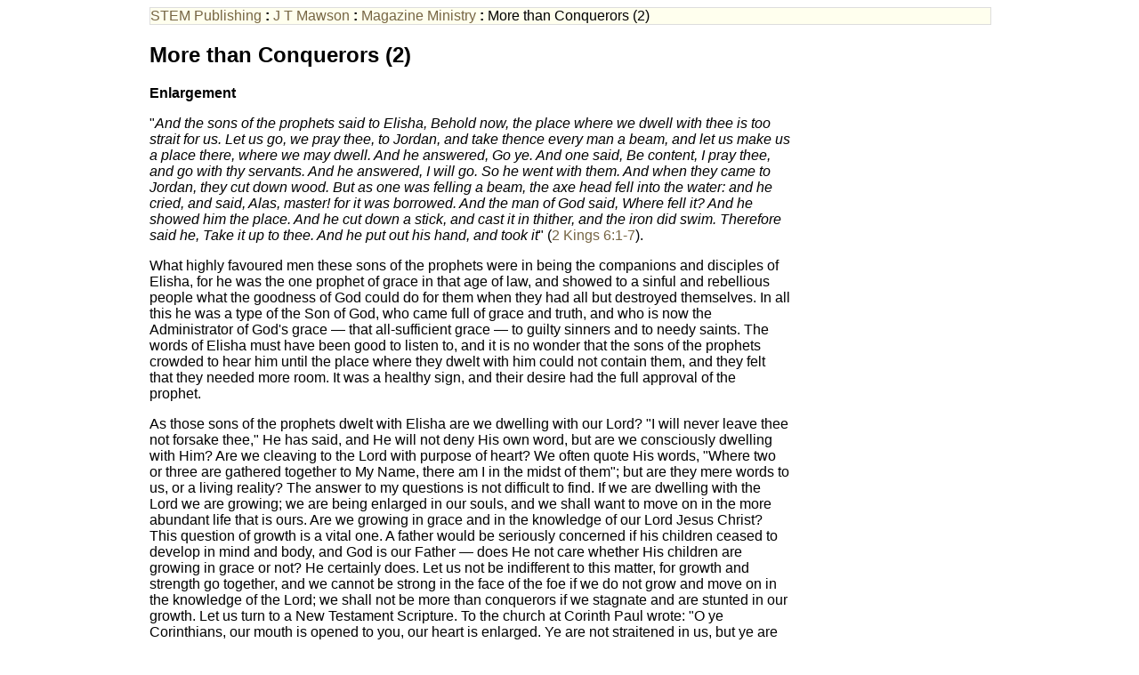

--- FILE ---
content_type: text/html
request_url: https://stempublishing.com/authors/mawson/magazines/More_than_Conquerors_2.html
body_size: 10859
content:
<?xml version="1.0" encoding="utf-8"?>
<!DOCTYPE html PUBLIC "-//W3C//DTD XHTML 1.0 Strict//EN"
    "http://www.w3.org/TR/xhtml1/DTD/xhtml1-strict.dtd">
<html xmlns="http://www.w3.org/1999/xhtml">
<head>
<link rel="stylesheet" type="text/css" href="../../../stylesheets/site.css" />
  <script src="https://www.blueletterbible.org/assets/scripts/blbToolTip/BLB_ScriptTagger-min.js" type="text/javascript"></script>
  <script src="../../../js/blb_settings.js" type="text/javascript"></script>
<meta http-equiv="Content-Type" content="application/xhtml+xml; charset=UTF-8" />
<meta name="DCTERMS.contributor" content="Les Hodgett" />
<base href="." />
<title>More than Conquerors (2)</title>
</head>
<body>
<div class="navbar"><a href="../../../index.html" class="uplink">STEM Publishing</a> <strong>:</strong> <a href="../../../authors/mawson/index.html" class="uplink">J T Mawson</a> <strong>:</strong> <a href="../../../authors/mawson/magazines/index.html" class="uplink"> Magazine Ministry</a> <strong>:</strong> More than Conquerors (2)</div>
<h2>More than Conquerors (2)</h2>


<p><b>Enlargement</b></p>
<p>"<i>And the sons of the prophets said to Elisha, Behold now, the place where we dwell with thee is too strait for us. Let us go, we pray thee, to Jordan, and take thence every man a beam, and let us make us a place there, where we may dwell. And he answered, Go ye. And one said, Be content, I pray thee, and go with thy servants. And he answered, I will go. So he went with them. And when they came to Jordan, they cut down wood. But as one was felling a beam, the axe head fell into the water: and he cried, and said, Alas, master! for it was borrowed. And the man of God said, Where fell it? And he showed him the place. And he cut down a stick, and cast it in thither, and the iron did swim. Therefore said he, Take it up to thee. And he put out his hand, and took it</i>" (2 Kings 6:1-7).</p>
<p>What highly favoured men these sons of the prophets were in being the companions and disciples of Elisha, for he was the one prophet of grace in that age of law, and showed to a sinful and rebellious people what the goodness of God could do for them when they had all but destroyed themselves. In all this he was a type of the Son of God, who came full of grace and truth, and who is now the Administrator of God's grace &mdash; that all-sufficient grace &mdash; to guilty sinners and to needy saints. The words of Elisha must have been good to listen to, and it is no wonder that the sons of the prophets crowded to hear him until the place where they dwelt with him could not contain them, and they felt that they needed more room. It was a healthy sign, and their desire had the full approval of the prophet.</p>
<p>As those sons of the prophets dwelt with Elisha are we dwelling with our Lord? "I will never leave thee not forsake thee," He has said, and He will not deny His own word, but are we consciously dwelling with Him? Are we cleaving to the Lord with purpose of heart? We often quote His words, "Where two or three are gathered together to My Name, there am I in the midst of them"; but are they mere words to us, or a living reality? The answer to my questions is not difficult to find. If we are dwelling with the Lord we are growing; we are being enlarged in our souls, and we shall want to move on in the more abundant life that is ours. Are we growing in grace and in the knowledge of our Lord Jesus Christ? This question of growth is a vital one. A father would be seriously concerned if his children ceased to develop in mind and body, and God is our Father &mdash; does He not care whether His children are growing in grace or not? He certainly does. Let us not be indifferent to this matter, for growth and strength go together, and we cannot be strong in the face of the foe if we do not grow and move on in the knowledge of the Lord; we shall not be more than conquerors if we stagnate and are stunted in our growth. Let us turn to a New Testament Scripture. To the church at Corinth Paul wrote: "O ye Corinthians, our mouth is opened to you, our heart is enlarged. Ye are not straitened in us, but ye are straitened in your own bowels. Now for a recompense in the same, (I speak as to my children, ) BE YE ALSO ENLARGED" (2 Cor. 6:11-13). What was it that had straitened and stunted these Christians? The world and the evil things that are in it. They had forgotten that the gospel of their salvation had called them out of the world to brighter and better things, and that they had been united to Christ, who is not of the world, by the Holy Ghost from heaven, and they had formed associations which made it impossible for them to expand in the greatness of the Christian life and portion &mdash; they were fettered and not free. And they needed the command, "Be ye not unequally yoked with unbelievers &#8230; Come out from among them, and be ye separate, says the Lord, and touch not the unclean thing." We cannot love and cleave to the world and abide in Christ at the same time. To dwell as His disciples with Him means separation from the world, and there can be no spiritual growth apart from this.</p>
<p>It was to JORDAN that these young men went for the material with which to build their larger dwelling, and there is no place like Jordan for enlargement of soul, for Jordan is a figure of death. Death is a great and effectual teacher; it teaches us how great is the fall of man, for death is the measure of it, and it teaches us how great is the love of God, for He "commends His love toward us that while we were yet sinners Christ died for us." Death shows us the way that God has taken to recover His fallen creature for Himself and to bring him into larger blessing than was possible for him before he fell. The incident of the loss and recovery of the borrowed axe head shall illustrate these things for us. I do not think that I am giving it a fanciful interpretation in so using it; if my readers think so, let them forget the illustration and consider the truth that I am pressing.</p>
<p>The axe head fell from the handle of it and sank beneath the waters of Jordan. The wielder of it was a careless man, for the axe was borrowed; it was not his to lose, but it was lost, nevertheless. Thus carelessly did Adam become a lost soul in the Garden. Nay, in his case it was not carelessness but wilfulness, for he deliberately turned away from the God he did know and listened to the devil he did not know. And by his one act of disobedience death entered into the world. So we read in Romans 5:12, "By one man sin entered into the world, and death by sin; AND SO DEATH PASSED UPON ALL MEN, FOR THAT ALL HAVE SINNED." Yes, the waters of Jordan roll over a whole race of sinners as a result of the first man's disobedience. Adam had no right to cast away his soul, for it belonged to God who had created it and given it to him, but then and there he fell and all his race has been involved in his fall. All Scripture, as well as all history, teaches this solemn truth, but nowhere is it stated more emphatically than in this fifth chapter of Romans. Verse 15 says, "through the offence of one many be dead"; verse 17, "by one man's offence death reigned by one"; verse 18, "by the offence of one judgment came upon all men to condemnation"; verse 19, "by one man's disobedience many were made sinners."</p>
<p>This is not a popular doctrine. The foolish theory of evolution suits the modern mind better than the solemn truth. Men want to get rid of the thought that they are responsible to God and must give account to Him. And this is why the fact of the fall is refused; and this is why the fiction of evolution is embraced. It is more pleasant to believe that man is rising up, becoming greater and grander as the ages pass by, to those who do not want God and His grace, than to own that he is sinful, fallen and lost. But the latter is the truth. Just as the nature of the axe head was to sink and not swim, to go down with no power in itself to rise up, so man's nature as a sinful, fallen creature is to go further and further from God; his course is ever downward, as is plainly shown to us in Romans 1:19-32, which solemn Scripture my readers should seriously ponder. Nothing but the truth will satisfy a fully awakened conscience, and the truth is clearly stated in these Scriptures that I have quoted. Blessed is the man who will own it before God!</p>
<p>This son of a prophet was conscious of his loss, and he felt it the more because the axe was borrowed; but he was wise in that he did not waste his time in vain efforts to recover what he had lost, but cried to the man of God "Alas, master!" And here is a fine example for sinful men. The first step to recovery and blessing is to realize the need and the loss, but some who have taken this step are seeking sincerely and earnestly to right what is wrong by their own efforts. They are endeavouring by their works to save themselves, when the Scripture states expressly, "Not of works, lest any man should boast."</p>
<p>The man of God was equal to the situation, and in this he did faintly foreshadow the all-sufficiency of Christ, who came into the world to destroy the power of death and set us free. "Where fell it?" asked the man of God. Then, cutting down a branch of a tree, he cast it into the water, and lo, the iron did swim! How wonderful is the gospel story! It tells us of Jesus, who went into death for us that we might pass out of death into life. Yet the question might well arise, "If death has passed upon all men, if all are dead in trespasses and sins, so that none can deliver either himself or his brother, what was there in Jesus that made Him different to others? Who was He?" He was the only-begotten Son of God, He was the Word, the Creator of all things, and He became flesh and dwelt among us. He became flesh &mdash; a man, as truly a man as Adam was, or as any man is today, but THE SINLESS MAN, and in this He differed from all others. In becoming man He did not cease to be the only begotten, eternal Son of God. This great truth we must hold fast in the face of modern infidelity, but He who was in the form of God was found in the likeness of men. He had become a man that He might die for men. Yet as a man death had no claim upon Him, for He was holy. Yes, just as holy as He trod the dusty roads of Galilee as when He sat upon the throne of His glory and created the hosts of heaven. Because He was holy, the one sinless Man, death had no claim upon Him. He could have walked victoriously upon death's fiercest billows, just as He trod upon the waves of the sea of Galilee at midnight. But He came to die. This commandment He had received of His Father, and just as the branch of the tree &mdash; the nature of which was to swim &mdash; was cast into the waters by Elisha, that the iron &mdash; the nature of which was to sink &mdash; might swim, so Jesus, upon whom death had no claim, went down into death that we, whom death held in its power, might pass out of death into life, that we might live in Him who died for us and rose again.</p>
<p>This is God's way of salvation, the way that His great love has found, and as we consider it we are greatly enlarged; we are delivered from bondage and set free by the truth, for the truth is that GOD IS LOVE, and "in this was manifested the love of God toward us, because that God sent His only-begotten Son into the world, that we might live through Him."</p>
<p>"Take it up to thee," said the prophet, and he put out his hand and took it, a grateful and wondering man. I desire that we might understand better those words of the Lord, "Verily, verily, I say to you, he that hears My word, and believes on Him that sent Me, has everlasting life, and shall not come into condemnation; but is passed from death to life" (John 5:24). If we have taken this life by faith, we live, but how shall we live, and to whom? There is only one right answer and it is a Scriptural one "<i>The love of Christ constrains us; because we thus judge, that if One died for all, then were all dead: and that He died for all, that THEY WHICH LIVE SHOULD NOT HENCEFORTH LIVE UNTO THEMSELVES, BUT UNTO HIM WHICH DIED FOR THEM AND ROSE AGAIN</i>" (2 Cor. 5:14-15). We could have no better commentary on our Old Testament story than that Scripture, and that life that is lived to Christ is the victorious life; in it we are more than conquerors, and in none other. And in it our souls will be enlarged in the knowledge of God and of Christ.</p>
<p><b>Saving ourselves from the snares of the devil</b></p>
<p>"<i>Then the king of Syria warred against Israel, and took counsel with his servants, saying, In such and such a place shall be my camp. And the man of God sent to the king of Israel, saying, Beware that thou pass not such a place; for thither the Syrians are come down. And the king of Israel sent to the place which the man of God told him and warned him of, and saved himself there, not once nor twice. Therefore the heart of the king of Syria was sore troubled for this thing; and he called his servants, and said to them, Will ye not show me which of us is for the king of Israel? And one of his servants said, None, my lord, O king, but Elisha, the prophet that is in Israel, tells the king of Israel the words that thou speakest in thy bedchamber</i>" (2 Kings 6:7-12).</p>
<p>Every one who has believed the gospel of God concerning His Son, Jesus Christ our Lord, has been delivered from the darkness and bondage of death, and is no longer the property and prey of the devil; he has lost them and lost them for ever. They belong to Christ and He will not let any pluck them from Him; they shall never perish, but eternal life is theirs. There are three words at the end of 1 Corinthians 3 that are full of comfort, they are "YE ARE CHRIST'S." Let them sing their wondrous melody to our souls. Let us make them our boast. They mean not only safety but liberty and triumph and eternal glory. But if we are Christ's the devil hates us, and the world hates us. "Because ye are not of the world, but I have chosen you out of the world, therefore the world hateth you" (John 15:19). And the devil, who is the god of the world, will show his hatred of us by ensnaring us if he can. He wants to rob us of our joy in the Lord, he wants to rob the Lord of His joy in us, he wants to retard our spiritual growth and keep us from being more than conquerors. His efforts in this regard are illustrated for us in the next story of our chapter. The King of Syria shall illustrate the devil's efforts, the King of Israel shall illustrate the way that we may escape his snare.</p>
<p>A master of strategy was this King of Syria, and carefully and well he prepared his plan of campaign. An ambush here, another there, and still a third, and surely, the unsuspecting King of Israel would be caught! But he wasn't, he SAVED HIMSELF, NOT ONCE NOR TWICE. The Syrian King was baffled, he was a puzzled man. How was it that his schemes all went wrong? Ah, the answer was a very simple one &mdash; the KING OF ISRAEL KEPT IN CONTACT WITH THE MAN OF GOD, and in that lay his salvation from the snares of his great foe.</p>
<p>The devil has made a careful study of every one of us; he knows well our propensities and our weaknesses, and he is full of wiles and lays his snares with consummate skill. We are no match for him; if we meet him in our own wisdom and strength we are sure to be ensnared. How, then, may we save ourselves, not once nor twice, from his traps? There is one infallible way: we must cleave to the Lord with purpose of heart; we must keep in daily, constant communication with the Lord. He watches us more closely than the devil does; He knows us better than our great enemy knows us; and He watches us and cares for us with a wonderful, untiring love. He knows every snare that the devil can lay for our feet, and He knows how to minister His own word to us, the right word at the right time, so that we may be able to say, "<i>By the words of Thy lips I have kept me from the paths of the destroyer. Hold up my goings in Thy paths, that MY footsteps slip not</i>" (Ps. 17:4-5). We must be near Him if we are to receive the words of His lips. It will not do to receive things second-hand, we must be in close contact with Him, then we are safe and victorious: more than conquerors through Him.</p>
<p>If we are to work out our own salvation in these things it must be with fear and trembling; we must be conscious of the subtlety and power of the enemy; we must have no confidence in the flesh, no trust in ourselves, and yet we may have great boldness, and shall have, if we know the blessedness of the knowledge of Christ and communion with Him. We shall want to be near Him if we love Him, and we shall love Him if we know that He loves us. Nearness to Christ is the secret. Mary discovered it when she sat at His feet; John discovered it when he leaned upon His breast. We may all know it and triumph over our foe in the joy of it.</p>
<p><b>Delivered from fear</b></p>
<p>"<i>And he said, Go and spy where he is, that I may send and fetch him. And it was told him, saying, Behold, he is in Dothan. Therefore sent he thither horses, and chariots, and a great host: and they came by night, and compassed the city about. And when the servant of the man of God was risen early, and gone forth, behold, an host compassed the city both with horses and chariots. And his servant said to him, Alas, my master! how shall we do? And he answered, Fear not: for they that be with us are more than they that be with them. And Elisha prayed, and said, Lord, I pray thee, open his eyes, that he may see. And the Lord opened the eyes of the young man; and he saw: and, behold, the mountain was full of horses and chariots of fire round about Elisha</i>" (2 Kings 6:13-17).</p>
<p>If the devil fails to ensnare us by his wiles, as the King of Syria failed to ensnare the King of Israel, he will change his tactics; he will cease his beguilings and begin to buffet us; he will show himself as an open and implacable enemy. This is his way. It was his plan of campaign against the Lord Jesus. First he endeavoured to allure Him in the desert by the offer of self-gratification, self-glory and self-vindication, and failing utterly in these efforts to turn Him from a life of complete dependence upon God, he retired for a season in order to gather all his forces in the hope of filling the heart of Jesus with dismay and terror. He marshalled all the powers of darkness against Him in Gethsemane and at Golgotha; but he failed; he could not shake the perfect confidence that Jesus had in God, nor drive Him from the path of obedience to the will of God; and it is through Him that loved us and first gained so signal a victory over our foe that we may be more than conquerors also.</p>
<p>Nearness to the Lord will preserve us from the devil's snares, for we shall find a treasure in His love that will satisfy our hearts, and His word will keep us, but if we do this we must be prepared for this change of tactics on the devil's part. He will endeavour to make us feel that a life of faith is beset with dangers and insurmountable difficulties, and so shake our faith in God. This is illustrated in this third incident in our chapter. The city where Elisha was was surrounded by a great force of Syrian warriors, and when the servant of the man of God awoke he was filled with fear. There did not appear any way of escape and he may have begun to feel that it would have been better to have been for the foe than against him, since his power was so great. He was wise in running to his master in his fear, but his cry, "Alas, my master, how shall we do?" showed plainly how shaken he was by the circumstances. Have we ever felt like that? It may be that some are even now finding that their adherence to our Lord has brought them into difficulties that they never anticipated and with which they feel utterly unable to cope? What, then? Is the way of escape to make terms with the enemy? Can you find relief by compromising with him? No, that will not do. Stand fast! Have faith in God. A little faith can overcome great difficulties, for faith is the sight that sees God.</p>
<p>Elisha replied: "Fear not: for they that be with us are more than they that be with them." But his eyes had to be opened to see these protecting forces, and when they were opened he saw the mountain full of horses and chariots of fire round about Elisha. Would he fear when he saw these? God never abandoned a man who stood for Him. The Hebrew youths in the furnace of fire, Daniel in the den of lions, Elisha and his servant in Dothan, proclaim this fact for us. And to us the Lord has said, "I will not leave thee, neither will I forsake thee. So that, taking courage, we may say, The Lord is my helper, and I will not be afraid; what will men do to me?" (Heb. 13:5-6). The devil is just as powerless as men in the presence of the Lord.</p>
<p>It is a great day in our spiritual history when we learn that God has bound us up with the interests and fortunes of His dear Son, and that He is not against us, but for us. If God were against us we could not but despair, but He is for us, and if God be for us, who can be against us? That is a great and triumphant challenge! "I am thy shield," He said to Abraham. He is ours also, to stand between us and every foe, to answer every charge and to drive away all fear of the foe from our breast. Having given His Son for us, will He withhold any good? And if He allows us to suffer, to be killed all the day long for Christ's sake, in these things we are more than conquerors through Him that loved us. The enemy may take a Christian's possession from him and even his life, if God permit it, but he cannot destroy his faith or separate him from the love of God which is in Christ Jesus our Lord. It is in the knowledge that God is for us that we are delivered from all fear in the path of faith, and this knowledge will ever be real to us if we keep in the company of our Lord Jesus Christ.</p>
<p><b>Overcoming the Flesh</b></p>
<p>"<i>And when they came down to him, Elisha prayed to the Lord, and said, Smite this people, I pray thee, with blindness. And he smote them with blindness according to the word of Elisha. And Elisha said to them, This is not the way, neither is this the city: follow me, and I will bring you to the man whom ye seek. But he led them to Samaria. And it came to pass, when they were come into Samaria, that Elisha said, Lord, open the eyes of these men, that they may see. And the Lord opened their eyes, and they saw, and, behold, they were in the midst of Samaria. And the King of Israel said to Elisha, when he saw them, My father, shall I smite them, shall I smite them? And he answered, Thou shalt not smite them: wouldest thou smite those whom thou hast taken captive with thy sword and with thy bow? set bread and water before them, that they may eat and drink, and go to their master. And he prepared great provision for them: and when they had eaten and drunk, he sent them away, and they went to their master. So the bands of Syria came no more into the land of Israel</i>" (2 Kings 6:18-23).</p>
<p>The would-be captors were taken captive; for all their show of might they were helpless prisoners when the Lord displayed Himself on behalf of His servants. But now comes the need of special watchfulness. If the wiles and might of the devil both fail to turn us from the Lord and the life of faith, he will endeavour to incite the flesh within us and make us act in times of testing on our natural impulses. The danger that lies here is illustrated for us in the King of Israel's feelings towards these captive Syrians. They were his enemies; much trouble they had given him; they had plotted his overthrow and would have accomplished their purpose if he had not kept in constant communication with the man of God, and now they were in his power, he could repay them for all the evil they had done him, he could avenge himself of them now, his turn had come. His hand flew to his sword hilt and be cried to the man of God, "My father, shall I smite them? shall I smite them?" It is not difficult to picture his eagerness, and we can understand it well; this king was very human, so very like ourselves; we feel that our impulse would have been just what his was if we had been in his place. Indeed, I have no doubt that a feeling of shame begins to rise within our hearts as we see ourselves in this rash king. We have been wronged by someone who ought to have known better and we made up our minds that when the opportunity came we would smite; we would avenge ourselves. We knew the feeling was wrong and we lost our joy and peace by nursing it; but there it was, revenge is sweet to the flesh, and revenged we would be. How often the devil has triumphed over the children of God, by encouraging them to cultivate and display this spirit.</p>
<p>We have to learn that if God had retaliated upon us because of our sins we should have perished for ever, but He did not; He overcame our evil by His good, and He saved us by His grace. We are not now in the flesh but in the Spirit (Rom. 8), and the fruits of the Spirit and not the works of the flesh are to be manifested in us; the life of Jesus has now to be seen in us; we are to be like Him. His enemies were merciless and implacable; they pursued Him with their bitter hatred throughout His life, and were not satisfied until they had nailed Him to a cross, and what did He do when they had done their worst? He prayed, "Father, forgive them, for they know not what they do."</p>
<p>But it is not easy to forgive. He was so unkind to you and the things be said were so false, and you were so deeply wounded, and she has been so unreasonable and persistent in her enmity that you feel you cannot forgive; no you cannot! But you will if you are near enough to the Lord, just as the King of Israel did, through being near to Elisha. Elisha was the prophet of grace and this was an opportunity for the display of grace; these Syrians must go back to their master, persuaded that there was a spirit in Israel that had no place in Syria, and so Elisha said, "Thou shalt not smite them &#8230; set bread and water before them, that they may eat and drink, and go to their master." It does not appear to have been hard for the King of Israel to do this, he seems to have entered into Elisha's spirit with a very good will, for HE PREPARED GREAT PROVISION FOR THEM: and when they had eaten and drunk, he sent them away, and they went to their master." And the king gained a greater victory by his kindness than he could have gained by his prowess upon the battle field, and the bands of Syrians troubled him no more.</p>
<p>This is the way of victory, to suffer and bear it patiently, to overcome evil with good, to meet enmity with the spirit of grace and forgiveness: this is the Lord's way for His saints and He has left us an example that we should thus follow in His steps: "Who did no sin, neither was guile found in His mouth: who when He was reviled, reviled not again; when He suffered He threatened not; but committed Himself to Him that judgeth righteously: who His own self bare our sins in His own body on the tree, that we, being dead to sins, should live to righteousness, by whose stripes we are healed." And we only live to righteousness as His own life and grace show themselves in us.</p>
</body></html>
